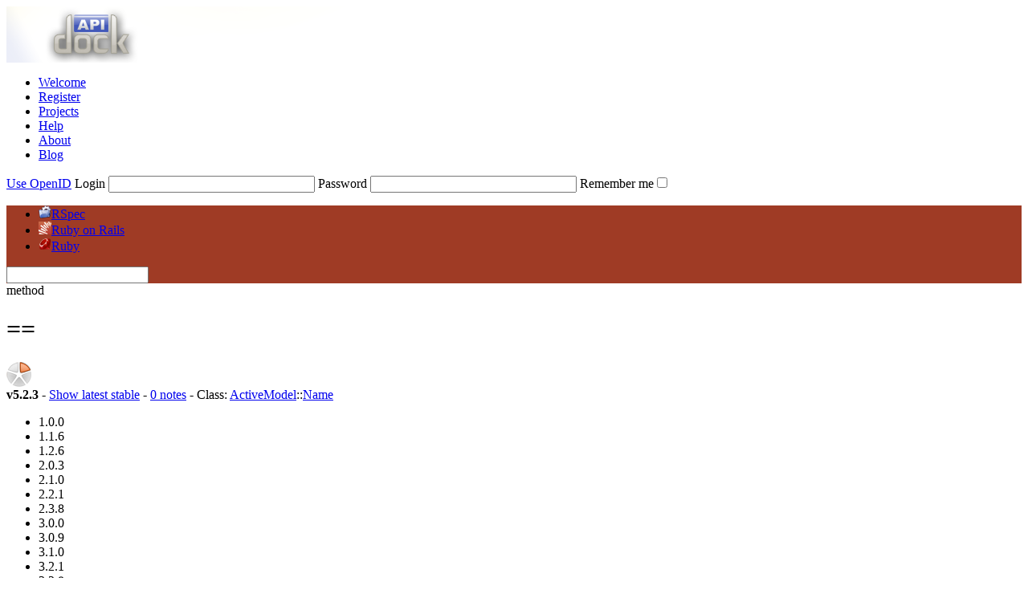

--- FILE ---
content_type: text/html; charset=utf-8
request_url: https://www.apidock.com/rails/v5.2.3/ActiveModel/Name/%3D%3D
body_size: 3949
content:
<!DOCTYPE html PUBLIC "-//W3C//DTD XHTML 1.0 Transitional//EN" "http://www.w3.org/TR/xhtml1/DTD/xhtml1-transitional.dtd">
<html xmlns="http://www.w3.org/1999/xhtml" xml:lang="en" lang="en">
  <head>
    <meta http-equiv="Content-Type" content="text/html; charset=utf-8" />
<link rel="icon" href="/images/favicon.ico" type="image/x-icon" />
<link rel="shortcut icon" href="/images/favicon.ico" type="image/x-icon" />

  <link href="https://www.apidock.com/rails/notes.rss" rel="alternate" title="All recent notes in Ruby on Rails" type="application/rss+xml" />
  <link href="https://www.apidock.com/rails/notes/good.rss" rel="alternate" title="Recent good notes in Ruby on Rails" type="application/rss+xml" />

<link href="https://d2vfyqvduarcvs.cloudfront.net/stylesheets/main_site.css?1660738964" media="screen" rel="stylesheet" type="text/css" />
<link href="https://d2vfyqvduarcvs.cloudfront.net/stylesheets/application.css?1660738942" media="screen" rel="stylesheet" type="text/css" />
<link href="https://d2vfyqvduarcvs.cloudfront.net/stylesheets/syntax.css?1349367920" media="screen" rel="stylesheet" type="text/css" />
<script src="https://ajax.googleapis.com/ajax/libs/prototype/1.6.0.3/prototype.js" type="text/javascript"></script>
<script src="https://ajax.googleapis.com/ajax/libs/scriptaculous/1.8.1/effects.js" type="text/javascript"></script>
<script src="https://ajax.googleapis.com/ajax/libs/scriptaculous/1.8.1/controls.js" type="text/javascript"></script>
<script src="https://ajax.googleapis.com/ajax/libs/scriptaculous/1.8.1/dragdrop.js" type="text/javascript"></script>

<script src="https://d2vfyqvduarcvs.cloudfront.net/javascripts/searchdata/rails.js?1766078139" type="text/javascript"></script>

<script src="https://d2vfyqvduarcvs.cloudfront.net/javascripts/search.js?1349367920" type="text/javascript"></script>
<script data-ad-client="ca-pub-4307621063546387" async src="https://pagead2.googlesyndication.com/pagead/js/adsbygoogle.js"></script>
<title>== (ActiveModel::Name) - APIdock</title>

    <link href="https://d2vfyqvduarcvs.cloudfront.net/stylesheets/documentation.css?1660738956" media="screen" rel="stylesheet" type="text/css" />
  </head>
  <body>
    <div id="body2">
      <div id="header">
  <a href="/" id="apidock_logo"><img alt="Apidock_header" src="https://d2vfyqvduarcvs.cloudfront.net/images/apidock_header.png?1349367920" /></a>
  <div id="apidock_nav">
    <ul>
  <li class="first_tab"><a href="/">Welcome</a></li>
  <li><a href="/register">Register</a></li>
  <li><a href="/projects">Projects</a></li>
  <li><a href="/faq">Help</a></li>
  <li><a href="/about">About</a></li>
  <li class="external"><a href="http://blog.nodeta.fi/category/apidock/">Blog</a></li>
</ul>

  </div>
  
  <div id="header_right" class="header_login">
    <form action="/login" method="post">
      <a href="#" id="openid_header_link" onclick="Element.toggle(&quot;default_header_login&quot;);
Element.toggle(&quot;openid_header_login&quot;);
var openid_link = $('openid_header_link');
if (openid_link.innerHTML == 'Use login / password') {
openid_link.update('Use OpenID');
$(&quot;login&quot;).activate();
} else {
openid_link.update('Use login / password');
$(&quot;openid_url&quot;).activate();
}; return false;">Use OpenID</a>
      <span id="default_header_login">
        <label for="login">Login</label>
        <input id="login" name="login[login]" size="30" type="text" />
        <label for="password">Password</label>
        <input id="password" name="login[password]" size="30" type="password" />
      </span>
      <span id="openid_header_login" style="display:none;">
        <label for="openid_url">OpenID URL</label>
        <input id="openid_url" name="openid_url" type="text" />
      </span>
      <label for="login_remember_me">Remember me</label><input name="login[remember_me]" type="hidden" value="0" /><input id="login_remember_me" name="login[remember_me]" type="checkbox" value="1" />
      <input src="https://d2vfyqvduarcvs.cloudfront.net/images/submit_login.png?1349367920" type="image" /> 
    </form>
  </div>

</div>
<div id="navigation" style="background-color:#9F3B25;">
  <ul>
    <li class="first_tab"><a href="/rspec" onclick="
          var value = $('nav_search_field').value;
          if (fieldFocus == true &amp;&amp; value.length != 0) {
            top.location = '/rspec?q=' + value;
          } else {
            top.location = '/rspec';
          }; return false;"><img alt="Rspec_icon_16" src="https://d2vfyqvduarcvs.cloudfront.net/images/rspec_icon_16.png?1349367920" />RSpec</a></li>
<li id="current"><a href="/rails" onclick="
          var value = $('nav_search_field').value;
          if (fieldFocus == true &amp;&amp; value.length != 0) {
            top.location = '/rails?q=' + value;
          } else {
            top.location = '/rails';
          }; return false;"><img alt="Rails_icon_16" src="https://d2vfyqvduarcvs.cloudfront.net/images/rails_icon_16.png?1349367920" />Ruby on Rails</a></li>
<li><a href="/ruby" onclick="
          var value = $('nav_search_field').value;
          if (fieldFocus == true &amp;&amp; value.length != 0) {
            top.location = '/ruby?q=' + value;
          } else {
            top.location = '/ruby';
          }; return false;"><img alt="Ruby_icon_16" src="https://d2vfyqvduarcvs.cloudfront.net/images/ruby_icon_16.png?1349367920" />Ruby</a></li>

  </ul>

  <div id="nav_search">
    <form action="/rails/v5.2.3/ActiveModel/Name/==" method="post" onSubmit="return false;">
      <input autocomplete="off" id="nav_search_field" name="nav_search_field" type="text" />
      <a class="img_link" href="#" id="submit_nav_search" onclick="window.location.href = '/rails/search?query=' + escape($F('nav_search_field'));; return false;"></a>
    </form>
  </div>
</div>
<ul id="search_results" style="display:none;">
  <li></li>
</ul>

      <div id="content_wrapper">
        <div id="content" class="clearfix">
          

          <div id="docs_container">
             
<div id="docs_header">
  <div id="title" class="clearfix">
    <div id="title_prefix_method" class="title_prefix">
      <span>method</span>
    </div>
    <div id="title_name">
      <h1>==</h1>
    </div>
    <img alt="Importance_1" class="importance" src="https://d2vfyqvduarcvs.cloudfront.net/images/importance_1.png?1349367920" title="Some documentation" />
  </div>
  <div id="docs_info">

      <strong>v5.2.3</strong> - 
      <a href="/rails/ActiveModel/Name/%3D%3D">Show latest stable</a>
 - 
    <a href="#" onclick="var notes = $('notes');
scroll(0, notes.cumulativeOffset().top);; return false;">0 notes</a> - 
    Class: <span><a href="/rails/ActiveModel">ActiveModel</a></span><span>::<a href="/rails/ActiveModel/Name">Name</a></span>

    <div id="timeline" class="clearfix">
  <ul>
    
            <li class="inactive">
        <span class='label'>1.0.0</span>
            </li>   
    
            <li class="inactive">
        <span class='label'>1.1.6</span>
            </li>   
    
            <li class="inactive">
        <span class='label'>1.2.6</span>
            </li>   
    
            <li class="inactive">
        <span class='label'>2.0.3</span>
            </li>   
    
            <li class="inactive">
        <span class='label'>2.1.0</span>
            </li>   
    
            <li class="inactive">
        <span class='label'>2.2.1</span>
            </li>   
    
            <li class="inactive">
        <span class='label'>2.3.8</span>
            </li>   
    
            <li class="inactive">
        <span class='label'>3.0.0</span>
            </li>   
    
            <li class="inactive">
        <span class='label'>3.0.9</span>
            </li>   
    
            <li class="inactive">
        <span class='label'>3.1.0</span>
            </li>   
    
            <li class="inactive">
        <span class='label'>3.2.1</span>
            </li>   
    
            <li class="inactive">
        <span class='label'>3.2.8</span>
            </li>   
    
            <li class="inactive">
        <span class='label'>3.2.13</span>
            </li>   
    
                      <li>
        <a href="/rails/v4.0.2/ActiveModel/Name/%3D%3D" title="4.0.2"><span class='label'>4.0.2</span>
          <span class='diff' style='height:0%;'>(0)</span></a>
        
            </li>   
    
                      <li>
        <a href="/rails/v4.1.8/ActiveModel/Name/%3D%3D" title="4.1.8"><span class='label'>4.1.8</span>
          <span class='diff' style='height:0%;'>(0)</span></a>
        
            </li>   
    
                      <li>
        <a href="/rails/v4.2.1/ActiveModel/Name/%3D%3D" title="4.2.1"><span class='label'>4.2.1</span>
          <span class='diff' style='height:0%;'>(0)</span></a>
        
            </li>   
    
                      <li>
        <a href="/rails/v4.2.7/ActiveModel/Name/%3D%3D" title="4.2.7"><span class='label'>4.2.7</span>
          <span class='diff' style='height:0%;'>(0)</span></a>
        
            </li>   
    
                      <li>
        <a href="/rails/v4.2.9/ActiveModel/Name/%3D%3D" title="4.2.9"><span class='label'>4.2.9</span>
          <span class='diff' style='height:0%;'>(0)</span></a>
        
            </li>   
    
                      <li>
        <a href="/rails/v5.0.0.1/ActiveModel/Name/%3D%3D" title="5.0.0.1"><span class='label'>5.0.0.1</span>
          <span class='diff' style='height:0%;'>(0)</span></a>
        
            </li>   
    
                      <li>
        <a href="/rails/v5.1.7/ActiveModel/Name/%3D%3D" title="5.1.7"><span class='label'>5.1.7</span>
          <span class='diff' style='height:0%;'>(0)</span></a>
        
            </li>   
    
                      <li class='current '>
        <a href="/rails/v5.2.3/ActiveModel/Name/%3D%3D" title="5.2.3"><span class='label'>5.2.3</span>
          <span class='diff' style='height:0%;'>(0)</span></a>
        
            </li>   
    
                      <li>
        <a href="/rails/v6.0.0/ActiveModel/Name/%3D%3D" title="6.0.0"><span class='label'>6.0.0</span>
          <span class='diff' style='height:0%;'>(0)</span></a>
        
            </li>   
    
                      <li>
        <a href="/rails/v6.1.3.1/ActiveModel/Name/%3D%3D" title="6.1.3.1"><span class='label'>6.1.3.1</span>
          <span class='diff' style='height:0%;'>(0)</span></a>
        
            </li>   
    
                      <li>
        <a href="/rails/v6.1.7.7/ActiveModel/Name/%3D%3D" title="6.1.7.7"><span class='label'>6.1.7.7</span>
          <span class='diff' style='height:0%;'>(0)</span></a>
        
            </li>   
    
                      <li>
        <a href="/rails/v7.0.0/ActiveModel/Name/%3D%3D" title="7.0.0"><span class='label'>7.0.0</span>
          <span class='diff' style='height:0%;'>(0)</span></a>
        
            </li>   
    
                      <li>
        <a href="/rails/v7.1.3.2/ActiveModel/Name/%3D%3D" title="7.1.3.2"><span class='label'>7.1.3.2</span>
          <span class='diff' style='height:0%;'>(0)</span></a>
        
            </li>   
    
                      <li>
        <a href="/rails/v7.1.3.4/ActiveModel/Name/%3D%3D" title="7.1.3.4"><span class='label'>7.1.3.4</span>
          <span class='diff' style='height:0%;'>(0)</span></a>
        
            </li>   
    
                      <li>
        <a href="/rails/v7.2.3/ActiveModel/Name/%3D%3D" title="7.2.3"><span class='label'>7.2.3</span>
          <span class='diff' style='height:0%;'>(0)</span></a>
        
            </li>   
    
                      <li>
        <a href="/rails/v8.0.0/ActiveModel/Name/%3D%3D" title="8.0.0"><span class='label'>8.0.0</span>
          <span class='diff' style='height:0%;'>(0)</span></a>
        
            </li>   
    
                      <li>
        <a href="/rails/v8.1.1/ActiveModel/Name/%3D%3D" title="8.1.1"><span class='label'>8.1.1</span>
          <span class='diff' style='height:0%;'>(0)</span></a>
        
            </li>   
    
    <li id="help">
      <a href="/faq#What-is-the-bar-graph-on-the-top-of-documentation-pages" class="info">What's this?</a>
    </li>
  </ul>
</div>


  </div>
</div>
<div id="related">
  <div id="related_title"><h3>Related methods</h3></div>
  <ul>
 
    
  <li class="related_header">Class methods (1)</li>
  
<li>
  <img alt="Importance_1_sm" class="importance" src="https://d2vfyqvduarcvs.cloudfront.net/images/importance_1_sm.png?1349367920" title="Some documentation" />  <a href="/rails/v5.2.3/ActiveModel/Name/new/class">new</a>  		
    
    
</li>


  <li class="related_header">Instance methods (14)</li>
  
<li>
  <img alt="Importance_1_sm" class="importance" src="https://d2vfyqvduarcvs.cloudfront.net/images/importance_1_sm.png?1349367920" title="Some documentation" />  <a href="/rails/v5.2.3/ActiveModel/Name/%3C%3D%3E"><=></a>  		
    
    
</li>

<li>
  <img alt="Importance_1_sm" class="importance" src="https://d2vfyqvduarcvs.cloudfront.net/images/importance_1_sm.png?1349367920" title="Some documentation" />  <a href="/rails/v5.2.3/ActiveModel/Name/%3D%7E">=~</a>  		
    
    
</li>

<li>
  <img alt="Importance_1_sm" class="importance" src="https://d2vfyqvduarcvs.cloudfront.net/images/importance_1_sm.png?1349367920" title="Some documentation" />  <a href="/rails/v5.2.3/ActiveModel/Name/%3D%3D">==</a>  		
    
    
</li>

<li>
  <img alt="Importance_1_sm" class="importance" src="https://d2vfyqvduarcvs.cloudfront.net/images/importance_1_sm.png?1349367920" title="Some documentation" />  <a href="/rails/v5.2.3/ActiveModel/Name/%3D%3D%3D">===</a>  		
    
    
</li>

<li>
  <img alt="Importance_1_sm" class="importance" src="https://d2vfyqvduarcvs.cloudfront.net/images/importance_1_sm.png?1349367920" title="Some documentation" />  <a href="/rails/v5.2.3/ActiveModel/Name/%21%7E">!~</a>  		
    
    
</li>

<li>
  <img alt="Importance_1_sm" class="importance" src="https://d2vfyqvduarcvs.cloudfront.net/images/importance_1_sm.png?1349367920" title="Some documentation" />  <a href="/rails/v5.2.3/ActiveModel/Name/eql%3F">eql?</a>  		
    
    
</li>

<li>
  <img alt="Importance_1_sm" class="importance" src="https://d2vfyqvduarcvs.cloudfront.net/images/importance_1_sm.png?1349367920" title="Some documentation" />  <a href="/rails/v5.2.3/ActiveModel/Name/human">human</a>  		
    
    
</li>

<li class='newer'>
  <img alt="Importance_0_sm" class="importance" src="https://d2vfyqvduarcvs.cloudfront.net/images/importance_0_sm.png?1349367920" title="No documentation" />  <a href="/rails/v7.1.3.2/ActiveModel/Name/i18n_keys">i18n_keys</a>  		
    <img alt="Icon_private_sm" src="https://d2vfyqvduarcvs.cloudfront.net/images/icon_private_sm.png?1349367920" title="private" />
    
    <span class="info">(>= v7.1.3.2)</span>
  
</li>

<li class='newer'>
  <img alt="Importance_0_sm" class="importance" src="https://d2vfyqvduarcvs.cloudfront.net/images/importance_0_sm.png?1349367920" title="No documentation" />  <a href="/rails/v7.1.3.2/ActiveModel/Name/i18n_scope">i18n_scope</a>  		
    <img alt="Icon_private_sm" src="https://d2vfyqvduarcvs.cloudfront.net/images/icon_private_sm.png?1349367920" title="private" />
    
    <span class="info">(>= v7.1.3.2)</span>
  
</li>

<li class='newer'>
  <img alt="Importance_1_sm" class="importance" src="https://d2vfyqvduarcvs.cloudfront.net/images/importance_1_sm.png?1349367920" title="Some documentation" />  <a href="/rails/v6.0.0/ActiveModel/Name/match%3F">match?</a>  		
    
    
    <span class="info">(>= v6.0.0)</span>
  
</li>

<li>
  <img alt="Importance_0_sm" class="importance" src="https://d2vfyqvduarcvs.cloudfront.net/images/importance_0_sm.png?1349367920" title="No documentation" />  <a href="/rails/v5.2.3/ActiveModel/Name/_singularize">_singularize</a>  		
    <img alt="Icon_private_sm" src="https://d2vfyqvduarcvs.cloudfront.net/images/icon_private_sm.png?1349367920" title="private" />
    
</li>

<li>
  <img alt="Importance_1_sm" class="importance" src="https://d2vfyqvduarcvs.cloudfront.net/images/importance_1_sm.png?1349367920" title="Some documentation" />  <a href="/rails/v5.2.3/ActiveModel/Name/to_s">to_s</a>  		
    
    
</li>

<li>
  <img alt="Importance_1_sm" class="importance" src="https://d2vfyqvduarcvs.cloudfront.net/images/importance_1_sm.png?1349367920" title="Some documentation" />  <a href="/rails/v5.2.3/ActiveModel/Name/to_str">to_str</a>  		
    
    
</li>

<li class='newer'>
  <img alt="Importance_0_sm" class="importance" src="https://d2vfyqvduarcvs.cloudfront.net/images/importance_0_sm.png?1349367920" title="No documentation" />  <a href="/rails/v7.0.0/ActiveModel/Name/uncountable%3F">uncountable?</a>  		
    
    
    <span class="info">(>= v7.0.0)</span>
  
</li>



  </ul>
  <p class="legend">
    <img alt="Icon_private_sm" src="https://d2vfyqvduarcvs.cloudfront.net/images/icon_private_sm.png?1349367920" /> = private<br />
    <img alt="Icon_protected_sm" src="https://d2vfyqvduarcvs.cloudfront.net/images/icon_protected_sm.png?1349367920" /> = protected
  </p>
</div>

<div id="docs_body">
  


  <code><strong>==</strong></code>
  <em>public</em>
  <div class="description">
    
    
<p>Equivalent to <tt>String#==.</tt> Returns <tt>true</tt> if the class name
and <tt>other</tt> are equal, otherwise <tt>false</tt>.</p>

<pre><span class="keyword">class </span><span class="class">BlogPost</span>
  <span class="ident">extend</span> <span class="constant"><a href="/rails/ActiveModel">ActiveModel</a></span><span class="punct">::</span><span class="constant"><a href="/rails/ActiveModel/Naming">Naming</a></span>
<span class="keyword">end</span>

<span class="constant">BlogPost</span><span class="punct">.</span><span class="ident">model_name</span> <span class="punct">==</span> <span class="punct">'</span><span class="string">BlogPost</span><span class="punct">'</span>  <span class="comment"># =&gt; true</span>
<span class="constant">BlogPost</span><span class="punct">.</span><span class="ident">model_name</span> <span class="punct">==</span> <span class="punct">'</span><span class="string">Blog Post</span><span class="punct">'</span> <span class="comment"># =&gt; false</span></pre>

  </div>

  <div class="sourcecode">
    <a href="#" id="source_link" onclick="Effect.toggle(&quot;dyn_source&quot;,'blind',{duration:0.3});
var source_link = $('source_link')
source_link.update((source_link.innerHTML == 'Hide source')? 'Show source':'Hide source');; return false;">Show source</a>    
    <div id="dyn_source" style="display: none;" >
      <pre><span class="comment"># File activemodel/lib/active_model/naming.rb, line 33</span></pre>
    </div>
  </div>

</div>
<div id="notes">
  
    <span class="info">
      <a href="/register">Register</a> or 
      <a href="#" onclick="scroll(0,0);
new Effect.Pulsate(&quot;header_right&quot;,{duration:1, pulses:2});
$(&quot;login&quot;).activate();; return false;">log in</a>
      to add new notes.</span>
  
  
  
</div>


          </div>
        </div>
      </div>
      <div id="footer">
  <div id="footer_left">
    <ul>
  <li class="first_tab"><a href="/">Welcome</a></li>
  <li><a href="/register">Register</a></li>
  <li><a href="/projects">Projects</a></li>
  <li><a href="/faq">Help</a></li>
  <li><a href="/about">About</a></li>
  <li class="external"><a href="http://blog.nodeta.fi/category/apidock/">Blog</a></li>
</ul>

    <p>
      <br />
      APIdock release: IRON STEVE (1.4)<br />
      If you have any comments, ideas or feedback, feel free to contact us at <script type="text/javascript">eval(decodeURIComponent('%64%6f%63%75%6d%65%6e%74%2e%77%72%69%74%65%28%27%3c%61%20%68%72%65%66%3d%5c%22%6d%61%69%6c%74%6f%3a%74%65%61%6d%40%61%70%69%64%6f%63%6b%2e%63%6f%6d%5c%22%3e%74%65%61%6d%40%61%70%69%64%6f%63%6b%2e%63%6f%6d%3c%5c%2f%61%3e%27%29%3b'))</script>
    </p>
    <p class="ndt_copyright">
      <a href="http://blog.nodeta.com/"><img alt="Go to Nodeta blog" src="https://d2vfyqvduarcvs.cloudfront.net/images/nodeta_logo.png?1349367920" /></a>
      APIdock copyright Nodeta Oy 2008-2026
    </p>
  </div>
 </div>

<script async src="https://www.googletagmanager.com/gtag/js?id=G-FJE8W5BJ72"></script>
<script>
  window.dataLayer = window.dataLayer || [];
  function gtag(){dataLayer.push(arguments);}
  gtag('js', new Date());

  gtag('config', 'G-FJE8W5BJ72');
</script>


    </div>
  	<script type="text/javascript">
var fieldFocus = true;
var resultsContainer = $('search_results');
new SearchField($('nav_search_field'), resultsContainer, $('submit_nav_search'), 3, document.searchKeywords, document.searchData, 'rails', '1.0.0','8.1.1');
// Position the results container
var navi = $('navigation');
resultsContainer.setStyle({
	top: navi.cumulativeOffset().top + navi.getHeight() + 'px'
});
</script>

    <script type="text/javascript">
var msgs = $$('.flash_message');
msgs.invoke('hide');
// Observer for messages
document.observe('dom:loaded', function() {
  msgs.each(function(elem) { 
    new Effect.Appear(elem, {duration: 0.5});
    elem.observe('click', function(event) {
      var clicked = event.element();
      if (clicked.match('img')) {
        new Effect.Fade(elem, {duration: 0.3});
        etTimeout(function(){elem.remove();}.bind(elem), 400 );
      }
    })
  });
});
</script>
  </body>
</html>
